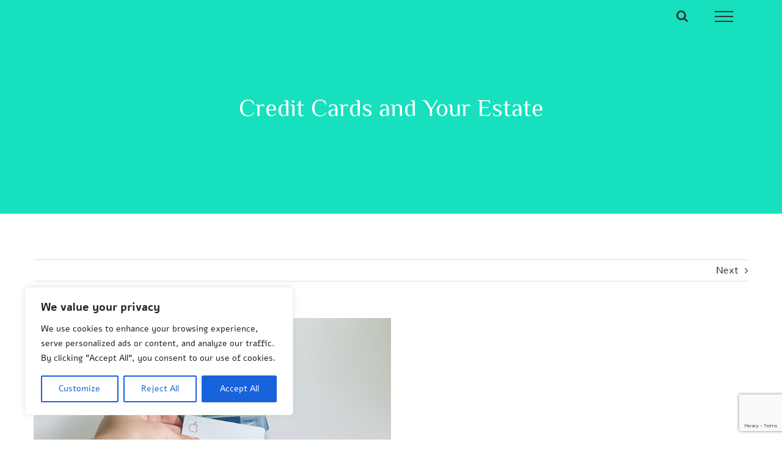

--- FILE ---
content_type: text/html; charset=utf-8
request_url: https://www.google.com/recaptcha/api2/anchor?ar=1&k=6LdkIV0UAAAAABtNVAAP99TC6f_18LiETnPK6ziX&co=aHR0cHM6Ly93d3cuaGNhYmJvdHQuY2E6NDQz&hl=en&v=PoyoqOPhxBO7pBk68S4YbpHZ&size=invisible&anchor-ms=20000&execute-ms=30000&cb=8h6ol7vbpbc8
body_size: 48787
content:
<!DOCTYPE HTML><html dir="ltr" lang="en"><head><meta http-equiv="Content-Type" content="text/html; charset=UTF-8">
<meta http-equiv="X-UA-Compatible" content="IE=edge">
<title>reCAPTCHA</title>
<style type="text/css">
/* cyrillic-ext */
@font-face {
  font-family: 'Roboto';
  font-style: normal;
  font-weight: 400;
  font-stretch: 100%;
  src: url(//fonts.gstatic.com/s/roboto/v48/KFO7CnqEu92Fr1ME7kSn66aGLdTylUAMa3GUBHMdazTgWw.woff2) format('woff2');
  unicode-range: U+0460-052F, U+1C80-1C8A, U+20B4, U+2DE0-2DFF, U+A640-A69F, U+FE2E-FE2F;
}
/* cyrillic */
@font-face {
  font-family: 'Roboto';
  font-style: normal;
  font-weight: 400;
  font-stretch: 100%;
  src: url(//fonts.gstatic.com/s/roboto/v48/KFO7CnqEu92Fr1ME7kSn66aGLdTylUAMa3iUBHMdazTgWw.woff2) format('woff2');
  unicode-range: U+0301, U+0400-045F, U+0490-0491, U+04B0-04B1, U+2116;
}
/* greek-ext */
@font-face {
  font-family: 'Roboto';
  font-style: normal;
  font-weight: 400;
  font-stretch: 100%;
  src: url(//fonts.gstatic.com/s/roboto/v48/KFO7CnqEu92Fr1ME7kSn66aGLdTylUAMa3CUBHMdazTgWw.woff2) format('woff2');
  unicode-range: U+1F00-1FFF;
}
/* greek */
@font-face {
  font-family: 'Roboto';
  font-style: normal;
  font-weight: 400;
  font-stretch: 100%;
  src: url(//fonts.gstatic.com/s/roboto/v48/KFO7CnqEu92Fr1ME7kSn66aGLdTylUAMa3-UBHMdazTgWw.woff2) format('woff2');
  unicode-range: U+0370-0377, U+037A-037F, U+0384-038A, U+038C, U+038E-03A1, U+03A3-03FF;
}
/* math */
@font-face {
  font-family: 'Roboto';
  font-style: normal;
  font-weight: 400;
  font-stretch: 100%;
  src: url(//fonts.gstatic.com/s/roboto/v48/KFO7CnqEu92Fr1ME7kSn66aGLdTylUAMawCUBHMdazTgWw.woff2) format('woff2');
  unicode-range: U+0302-0303, U+0305, U+0307-0308, U+0310, U+0312, U+0315, U+031A, U+0326-0327, U+032C, U+032F-0330, U+0332-0333, U+0338, U+033A, U+0346, U+034D, U+0391-03A1, U+03A3-03A9, U+03B1-03C9, U+03D1, U+03D5-03D6, U+03F0-03F1, U+03F4-03F5, U+2016-2017, U+2034-2038, U+203C, U+2040, U+2043, U+2047, U+2050, U+2057, U+205F, U+2070-2071, U+2074-208E, U+2090-209C, U+20D0-20DC, U+20E1, U+20E5-20EF, U+2100-2112, U+2114-2115, U+2117-2121, U+2123-214F, U+2190, U+2192, U+2194-21AE, U+21B0-21E5, U+21F1-21F2, U+21F4-2211, U+2213-2214, U+2216-22FF, U+2308-230B, U+2310, U+2319, U+231C-2321, U+2336-237A, U+237C, U+2395, U+239B-23B7, U+23D0, U+23DC-23E1, U+2474-2475, U+25AF, U+25B3, U+25B7, U+25BD, U+25C1, U+25CA, U+25CC, U+25FB, U+266D-266F, U+27C0-27FF, U+2900-2AFF, U+2B0E-2B11, U+2B30-2B4C, U+2BFE, U+3030, U+FF5B, U+FF5D, U+1D400-1D7FF, U+1EE00-1EEFF;
}
/* symbols */
@font-face {
  font-family: 'Roboto';
  font-style: normal;
  font-weight: 400;
  font-stretch: 100%;
  src: url(//fonts.gstatic.com/s/roboto/v48/KFO7CnqEu92Fr1ME7kSn66aGLdTylUAMaxKUBHMdazTgWw.woff2) format('woff2');
  unicode-range: U+0001-000C, U+000E-001F, U+007F-009F, U+20DD-20E0, U+20E2-20E4, U+2150-218F, U+2190, U+2192, U+2194-2199, U+21AF, U+21E6-21F0, U+21F3, U+2218-2219, U+2299, U+22C4-22C6, U+2300-243F, U+2440-244A, U+2460-24FF, U+25A0-27BF, U+2800-28FF, U+2921-2922, U+2981, U+29BF, U+29EB, U+2B00-2BFF, U+4DC0-4DFF, U+FFF9-FFFB, U+10140-1018E, U+10190-1019C, U+101A0, U+101D0-101FD, U+102E0-102FB, U+10E60-10E7E, U+1D2C0-1D2D3, U+1D2E0-1D37F, U+1F000-1F0FF, U+1F100-1F1AD, U+1F1E6-1F1FF, U+1F30D-1F30F, U+1F315, U+1F31C, U+1F31E, U+1F320-1F32C, U+1F336, U+1F378, U+1F37D, U+1F382, U+1F393-1F39F, U+1F3A7-1F3A8, U+1F3AC-1F3AF, U+1F3C2, U+1F3C4-1F3C6, U+1F3CA-1F3CE, U+1F3D4-1F3E0, U+1F3ED, U+1F3F1-1F3F3, U+1F3F5-1F3F7, U+1F408, U+1F415, U+1F41F, U+1F426, U+1F43F, U+1F441-1F442, U+1F444, U+1F446-1F449, U+1F44C-1F44E, U+1F453, U+1F46A, U+1F47D, U+1F4A3, U+1F4B0, U+1F4B3, U+1F4B9, U+1F4BB, U+1F4BF, U+1F4C8-1F4CB, U+1F4D6, U+1F4DA, U+1F4DF, U+1F4E3-1F4E6, U+1F4EA-1F4ED, U+1F4F7, U+1F4F9-1F4FB, U+1F4FD-1F4FE, U+1F503, U+1F507-1F50B, U+1F50D, U+1F512-1F513, U+1F53E-1F54A, U+1F54F-1F5FA, U+1F610, U+1F650-1F67F, U+1F687, U+1F68D, U+1F691, U+1F694, U+1F698, U+1F6AD, U+1F6B2, U+1F6B9-1F6BA, U+1F6BC, U+1F6C6-1F6CF, U+1F6D3-1F6D7, U+1F6E0-1F6EA, U+1F6F0-1F6F3, U+1F6F7-1F6FC, U+1F700-1F7FF, U+1F800-1F80B, U+1F810-1F847, U+1F850-1F859, U+1F860-1F887, U+1F890-1F8AD, U+1F8B0-1F8BB, U+1F8C0-1F8C1, U+1F900-1F90B, U+1F93B, U+1F946, U+1F984, U+1F996, U+1F9E9, U+1FA00-1FA6F, U+1FA70-1FA7C, U+1FA80-1FA89, U+1FA8F-1FAC6, U+1FACE-1FADC, U+1FADF-1FAE9, U+1FAF0-1FAF8, U+1FB00-1FBFF;
}
/* vietnamese */
@font-face {
  font-family: 'Roboto';
  font-style: normal;
  font-weight: 400;
  font-stretch: 100%;
  src: url(//fonts.gstatic.com/s/roboto/v48/KFO7CnqEu92Fr1ME7kSn66aGLdTylUAMa3OUBHMdazTgWw.woff2) format('woff2');
  unicode-range: U+0102-0103, U+0110-0111, U+0128-0129, U+0168-0169, U+01A0-01A1, U+01AF-01B0, U+0300-0301, U+0303-0304, U+0308-0309, U+0323, U+0329, U+1EA0-1EF9, U+20AB;
}
/* latin-ext */
@font-face {
  font-family: 'Roboto';
  font-style: normal;
  font-weight: 400;
  font-stretch: 100%;
  src: url(//fonts.gstatic.com/s/roboto/v48/KFO7CnqEu92Fr1ME7kSn66aGLdTylUAMa3KUBHMdazTgWw.woff2) format('woff2');
  unicode-range: U+0100-02BA, U+02BD-02C5, U+02C7-02CC, U+02CE-02D7, U+02DD-02FF, U+0304, U+0308, U+0329, U+1D00-1DBF, U+1E00-1E9F, U+1EF2-1EFF, U+2020, U+20A0-20AB, U+20AD-20C0, U+2113, U+2C60-2C7F, U+A720-A7FF;
}
/* latin */
@font-face {
  font-family: 'Roboto';
  font-style: normal;
  font-weight: 400;
  font-stretch: 100%;
  src: url(//fonts.gstatic.com/s/roboto/v48/KFO7CnqEu92Fr1ME7kSn66aGLdTylUAMa3yUBHMdazQ.woff2) format('woff2');
  unicode-range: U+0000-00FF, U+0131, U+0152-0153, U+02BB-02BC, U+02C6, U+02DA, U+02DC, U+0304, U+0308, U+0329, U+2000-206F, U+20AC, U+2122, U+2191, U+2193, U+2212, U+2215, U+FEFF, U+FFFD;
}
/* cyrillic-ext */
@font-face {
  font-family: 'Roboto';
  font-style: normal;
  font-weight: 500;
  font-stretch: 100%;
  src: url(//fonts.gstatic.com/s/roboto/v48/KFO7CnqEu92Fr1ME7kSn66aGLdTylUAMa3GUBHMdazTgWw.woff2) format('woff2');
  unicode-range: U+0460-052F, U+1C80-1C8A, U+20B4, U+2DE0-2DFF, U+A640-A69F, U+FE2E-FE2F;
}
/* cyrillic */
@font-face {
  font-family: 'Roboto';
  font-style: normal;
  font-weight: 500;
  font-stretch: 100%;
  src: url(//fonts.gstatic.com/s/roboto/v48/KFO7CnqEu92Fr1ME7kSn66aGLdTylUAMa3iUBHMdazTgWw.woff2) format('woff2');
  unicode-range: U+0301, U+0400-045F, U+0490-0491, U+04B0-04B1, U+2116;
}
/* greek-ext */
@font-face {
  font-family: 'Roboto';
  font-style: normal;
  font-weight: 500;
  font-stretch: 100%;
  src: url(//fonts.gstatic.com/s/roboto/v48/KFO7CnqEu92Fr1ME7kSn66aGLdTylUAMa3CUBHMdazTgWw.woff2) format('woff2');
  unicode-range: U+1F00-1FFF;
}
/* greek */
@font-face {
  font-family: 'Roboto';
  font-style: normal;
  font-weight: 500;
  font-stretch: 100%;
  src: url(//fonts.gstatic.com/s/roboto/v48/KFO7CnqEu92Fr1ME7kSn66aGLdTylUAMa3-UBHMdazTgWw.woff2) format('woff2');
  unicode-range: U+0370-0377, U+037A-037F, U+0384-038A, U+038C, U+038E-03A1, U+03A3-03FF;
}
/* math */
@font-face {
  font-family: 'Roboto';
  font-style: normal;
  font-weight: 500;
  font-stretch: 100%;
  src: url(//fonts.gstatic.com/s/roboto/v48/KFO7CnqEu92Fr1ME7kSn66aGLdTylUAMawCUBHMdazTgWw.woff2) format('woff2');
  unicode-range: U+0302-0303, U+0305, U+0307-0308, U+0310, U+0312, U+0315, U+031A, U+0326-0327, U+032C, U+032F-0330, U+0332-0333, U+0338, U+033A, U+0346, U+034D, U+0391-03A1, U+03A3-03A9, U+03B1-03C9, U+03D1, U+03D5-03D6, U+03F0-03F1, U+03F4-03F5, U+2016-2017, U+2034-2038, U+203C, U+2040, U+2043, U+2047, U+2050, U+2057, U+205F, U+2070-2071, U+2074-208E, U+2090-209C, U+20D0-20DC, U+20E1, U+20E5-20EF, U+2100-2112, U+2114-2115, U+2117-2121, U+2123-214F, U+2190, U+2192, U+2194-21AE, U+21B0-21E5, U+21F1-21F2, U+21F4-2211, U+2213-2214, U+2216-22FF, U+2308-230B, U+2310, U+2319, U+231C-2321, U+2336-237A, U+237C, U+2395, U+239B-23B7, U+23D0, U+23DC-23E1, U+2474-2475, U+25AF, U+25B3, U+25B7, U+25BD, U+25C1, U+25CA, U+25CC, U+25FB, U+266D-266F, U+27C0-27FF, U+2900-2AFF, U+2B0E-2B11, U+2B30-2B4C, U+2BFE, U+3030, U+FF5B, U+FF5D, U+1D400-1D7FF, U+1EE00-1EEFF;
}
/* symbols */
@font-face {
  font-family: 'Roboto';
  font-style: normal;
  font-weight: 500;
  font-stretch: 100%;
  src: url(//fonts.gstatic.com/s/roboto/v48/KFO7CnqEu92Fr1ME7kSn66aGLdTylUAMaxKUBHMdazTgWw.woff2) format('woff2');
  unicode-range: U+0001-000C, U+000E-001F, U+007F-009F, U+20DD-20E0, U+20E2-20E4, U+2150-218F, U+2190, U+2192, U+2194-2199, U+21AF, U+21E6-21F0, U+21F3, U+2218-2219, U+2299, U+22C4-22C6, U+2300-243F, U+2440-244A, U+2460-24FF, U+25A0-27BF, U+2800-28FF, U+2921-2922, U+2981, U+29BF, U+29EB, U+2B00-2BFF, U+4DC0-4DFF, U+FFF9-FFFB, U+10140-1018E, U+10190-1019C, U+101A0, U+101D0-101FD, U+102E0-102FB, U+10E60-10E7E, U+1D2C0-1D2D3, U+1D2E0-1D37F, U+1F000-1F0FF, U+1F100-1F1AD, U+1F1E6-1F1FF, U+1F30D-1F30F, U+1F315, U+1F31C, U+1F31E, U+1F320-1F32C, U+1F336, U+1F378, U+1F37D, U+1F382, U+1F393-1F39F, U+1F3A7-1F3A8, U+1F3AC-1F3AF, U+1F3C2, U+1F3C4-1F3C6, U+1F3CA-1F3CE, U+1F3D4-1F3E0, U+1F3ED, U+1F3F1-1F3F3, U+1F3F5-1F3F7, U+1F408, U+1F415, U+1F41F, U+1F426, U+1F43F, U+1F441-1F442, U+1F444, U+1F446-1F449, U+1F44C-1F44E, U+1F453, U+1F46A, U+1F47D, U+1F4A3, U+1F4B0, U+1F4B3, U+1F4B9, U+1F4BB, U+1F4BF, U+1F4C8-1F4CB, U+1F4D6, U+1F4DA, U+1F4DF, U+1F4E3-1F4E6, U+1F4EA-1F4ED, U+1F4F7, U+1F4F9-1F4FB, U+1F4FD-1F4FE, U+1F503, U+1F507-1F50B, U+1F50D, U+1F512-1F513, U+1F53E-1F54A, U+1F54F-1F5FA, U+1F610, U+1F650-1F67F, U+1F687, U+1F68D, U+1F691, U+1F694, U+1F698, U+1F6AD, U+1F6B2, U+1F6B9-1F6BA, U+1F6BC, U+1F6C6-1F6CF, U+1F6D3-1F6D7, U+1F6E0-1F6EA, U+1F6F0-1F6F3, U+1F6F7-1F6FC, U+1F700-1F7FF, U+1F800-1F80B, U+1F810-1F847, U+1F850-1F859, U+1F860-1F887, U+1F890-1F8AD, U+1F8B0-1F8BB, U+1F8C0-1F8C1, U+1F900-1F90B, U+1F93B, U+1F946, U+1F984, U+1F996, U+1F9E9, U+1FA00-1FA6F, U+1FA70-1FA7C, U+1FA80-1FA89, U+1FA8F-1FAC6, U+1FACE-1FADC, U+1FADF-1FAE9, U+1FAF0-1FAF8, U+1FB00-1FBFF;
}
/* vietnamese */
@font-face {
  font-family: 'Roboto';
  font-style: normal;
  font-weight: 500;
  font-stretch: 100%;
  src: url(//fonts.gstatic.com/s/roboto/v48/KFO7CnqEu92Fr1ME7kSn66aGLdTylUAMa3OUBHMdazTgWw.woff2) format('woff2');
  unicode-range: U+0102-0103, U+0110-0111, U+0128-0129, U+0168-0169, U+01A0-01A1, U+01AF-01B0, U+0300-0301, U+0303-0304, U+0308-0309, U+0323, U+0329, U+1EA0-1EF9, U+20AB;
}
/* latin-ext */
@font-face {
  font-family: 'Roboto';
  font-style: normal;
  font-weight: 500;
  font-stretch: 100%;
  src: url(//fonts.gstatic.com/s/roboto/v48/KFO7CnqEu92Fr1ME7kSn66aGLdTylUAMa3KUBHMdazTgWw.woff2) format('woff2');
  unicode-range: U+0100-02BA, U+02BD-02C5, U+02C7-02CC, U+02CE-02D7, U+02DD-02FF, U+0304, U+0308, U+0329, U+1D00-1DBF, U+1E00-1E9F, U+1EF2-1EFF, U+2020, U+20A0-20AB, U+20AD-20C0, U+2113, U+2C60-2C7F, U+A720-A7FF;
}
/* latin */
@font-face {
  font-family: 'Roboto';
  font-style: normal;
  font-weight: 500;
  font-stretch: 100%;
  src: url(//fonts.gstatic.com/s/roboto/v48/KFO7CnqEu92Fr1ME7kSn66aGLdTylUAMa3yUBHMdazQ.woff2) format('woff2');
  unicode-range: U+0000-00FF, U+0131, U+0152-0153, U+02BB-02BC, U+02C6, U+02DA, U+02DC, U+0304, U+0308, U+0329, U+2000-206F, U+20AC, U+2122, U+2191, U+2193, U+2212, U+2215, U+FEFF, U+FFFD;
}
/* cyrillic-ext */
@font-face {
  font-family: 'Roboto';
  font-style: normal;
  font-weight: 900;
  font-stretch: 100%;
  src: url(//fonts.gstatic.com/s/roboto/v48/KFO7CnqEu92Fr1ME7kSn66aGLdTylUAMa3GUBHMdazTgWw.woff2) format('woff2');
  unicode-range: U+0460-052F, U+1C80-1C8A, U+20B4, U+2DE0-2DFF, U+A640-A69F, U+FE2E-FE2F;
}
/* cyrillic */
@font-face {
  font-family: 'Roboto';
  font-style: normal;
  font-weight: 900;
  font-stretch: 100%;
  src: url(//fonts.gstatic.com/s/roboto/v48/KFO7CnqEu92Fr1ME7kSn66aGLdTylUAMa3iUBHMdazTgWw.woff2) format('woff2');
  unicode-range: U+0301, U+0400-045F, U+0490-0491, U+04B0-04B1, U+2116;
}
/* greek-ext */
@font-face {
  font-family: 'Roboto';
  font-style: normal;
  font-weight: 900;
  font-stretch: 100%;
  src: url(//fonts.gstatic.com/s/roboto/v48/KFO7CnqEu92Fr1ME7kSn66aGLdTylUAMa3CUBHMdazTgWw.woff2) format('woff2');
  unicode-range: U+1F00-1FFF;
}
/* greek */
@font-face {
  font-family: 'Roboto';
  font-style: normal;
  font-weight: 900;
  font-stretch: 100%;
  src: url(//fonts.gstatic.com/s/roboto/v48/KFO7CnqEu92Fr1ME7kSn66aGLdTylUAMa3-UBHMdazTgWw.woff2) format('woff2');
  unicode-range: U+0370-0377, U+037A-037F, U+0384-038A, U+038C, U+038E-03A1, U+03A3-03FF;
}
/* math */
@font-face {
  font-family: 'Roboto';
  font-style: normal;
  font-weight: 900;
  font-stretch: 100%;
  src: url(//fonts.gstatic.com/s/roboto/v48/KFO7CnqEu92Fr1ME7kSn66aGLdTylUAMawCUBHMdazTgWw.woff2) format('woff2');
  unicode-range: U+0302-0303, U+0305, U+0307-0308, U+0310, U+0312, U+0315, U+031A, U+0326-0327, U+032C, U+032F-0330, U+0332-0333, U+0338, U+033A, U+0346, U+034D, U+0391-03A1, U+03A3-03A9, U+03B1-03C9, U+03D1, U+03D5-03D6, U+03F0-03F1, U+03F4-03F5, U+2016-2017, U+2034-2038, U+203C, U+2040, U+2043, U+2047, U+2050, U+2057, U+205F, U+2070-2071, U+2074-208E, U+2090-209C, U+20D0-20DC, U+20E1, U+20E5-20EF, U+2100-2112, U+2114-2115, U+2117-2121, U+2123-214F, U+2190, U+2192, U+2194-21AE, U+21B0-21E5, U+21F1-21F2, U+21F4-2211, U+2213-2214, U+2216-22FF, U+2308-230B, U+2310, U+2319, U+231C-2321, U+2336-237A, U+237C, U+2395, U+239B-23B7, U+23D0, U+23DC-23E1, U+2474-2475, U+25AF, U+25B3, U+25B7, U+25BD, U+25C1, U+25CA, U+25CC, U+25FB, U+266D-266F, U+27C0-27FF, U+2900-2AFF, U+2B0E-2B11, U+2B30-2B4C, U+2BFE, U+3030, U+FF5B, U+FF5D, U+1D400-1D7FF, U+1EE00-1EEFF;
}
/* symbols */
@font-face {
  font-family: 'Roboto';
  font-style: normal;
  font-weight: 900;
  font-stretch: 100%;
  src: url(//fonts.gstatic.com/s/roboto/v48/KFO7CnqEu92Fr1ME7kSn66aGLdTylUAMaxKUBHMdazTgWw.woff2) format('woff2');
  unicode-range: U+0001-000C, U+000E-001F, U+007F-009F, U+20DD-20E0, U+20E2-20E4, U+2150-218F, U+2190, U+2192, U+2194-2199, U+21AF, U+21E6-21F0, U+21F3, U+2218-2219, U+2299, U+22C4-22C6, U+2300-243F, U+2440-244A, U+2460-24FF, U+25A0-27BF, U+2800-28FF, U+2921-2922, U+2981, U+29BF, U+29EB, U+2B00-2BFF, U+4DC0-4DFF, U+FFF9-FFFB, U+10140-1018E, U+10190-1019C, U+101A0, U+101D0-101FD, U+102E0-102FB, U+10E60-10E7E, U+1D2C0-1D2D3, U+1D2E0-1D37F, U+1F000-1F0FF, U+1F100-1F1AD, U+1F1E6-1F1FF, U+1F30D-1F30F, U+1F315, U+1F31C, U+1F31E, U+1F320-1F32C, U+1F336, U+1F378, U+1F37D, U+1F382, U+1F393-1F39F, U+1F3A7-1F3A8, U+1F3AC-1F3AF, U+1F3C2, U+1F3C4-1F3C6, U+1F3CA-1F3CE, U+1F3D4-1F3E0, U+1F3ED, U+1F3F1-1F3F3, U+1F3F5-1F3F7, U+1F408, U+1F415, U+1F41F, U+1F426, U+1F43F, U+1F441-1F442, U+1F444, U+1F446-1F449, U+1F44C-1F44E, U+1F453, U+1F46A, U+1F47D, U+1F4A3, U+1F4B0, U+1F4B3, U+1F4B9, U+1F4BB, U+1F4BF, U+1F4C8-1F4CB, U+1F4D6, U+1F4DA, U+1F4DF, U+1F4E3-1F4E6, U+1F4EA-1F4ED, U+1F4F7, U+1F4F9-1F4FB, U+1F4FD-1F4FE, U+1F503, U+1F507-1F50B, U+1F50D, U+1F512-1F513, U+1F53E-1F54A, U+1F54F-1F5FA, U+1F610, U+1F650-1F67F, U+1F687, U+1F68D, U+1F691, U+1F694, U+1F698, U+1F6AD, U+1F6B2, U+1F6B9-1F6BA, U+1F6BC, U+1F6C6-1F6CF, U+1F6D3-1F6D7, U+1F6E0-1F6EA, U+1F6F0-1F6F3, U+1F6F7-1F6FC, U+1F700-1F7FF, U+1F800-1F80B, U+1F810-1F847, U+1F850-1F859, U+1F860-1F887, U+1F890-1F8AD, U+1F8B0-1F8BB, U+1F8C0-1F8C1, U+1F900-1F90B, U+1F93B, U+1F946, U+1F984, U+1F996, U+1F9E9, U+1FA00-1FA6F, U+1FA70-1FA7C, U+1FA80-1FA89, U+1FA8F-1FAC6, U+1FACE-1FADC, U+1FADF-1FAE9, U+1FAF0-1FAF8, U+1FB00-1FBFF;
}
/* vietnamese */
@font-face {
  font-family: 'Roboto';
  font-style: normal;
  font-weight: 900;
  font-stretch: 100%;
  src: url(//fonts.gstatic.com/s/roboto/v48/KFO7CnqEu92Fr1ME7kSn66aGLdTylUAMa3OUBHMdazTgWw.woff2) format('woff2');
  unicode-range: U+0102-0103, U+0110-0111, U+0128-0129, U+0168-0169, U+01A0-01A1, U+01AF-01B0, U+0300-0301, U+0303-0304, U+0308-0309, U+0323, U+0329, U+1EA0-1EF9, U+20AB;
}
/* latin-ext */
@font-face {
  font-family: 'Roboto';
  font-style: normal;
  font-weight: 900;
  font-stretch: 100%;
  src: url(//fonts.gstatic.com/s/roboto/v48/KFO7CnqEu92Fr1ME7kSn66aGLdTylUAMa3KUBHMdazTgWw.woff2) format('woff2');
  unicode-range: U+0100-02BA, U+02BD-02C5, U+02C7-02CC, U+02CE-02D7, U+02DD-02FF, U+0304, U+0308, U+0329, U+1D00-1DBF, U+1E00-1E9F, U+1EF2-1EFF, U+2020, U+20A0-20AB, U+20AD-20C0, U+2113, U+2C60-2C7F, U+A720-A7FF;
}
/* latin */
@font-face {
  font-family: 'Roboto';
  font-style: normal;
  font-weight: 900;
  font-stretch: 100%;
  src: url(//fonts.gstatic.com/s/roboto/v48/KFO7CnqEu92Fr1ME7kSn66aGLdTylUAMa3yUBHMdazQ.woff2) format('woff2');
  unicode-range: U+0000-00FF, U+0131, U+0152-0153, U+02BB-02BC, U+02C6, U+02DA, U+02DC, U+0304, U+0308, U+0329, U+2000-206F, U+20AC, U+2122, U+2191, U+2193, U+2212, U+2215, U+FEFF, U+FFFD;
}

</style>
<link rel="stylesheet" type="text/css" href="https://www.gstatic.com/recaptcha/releases/PoyoqOPhxBO7pBk68S4YbpHZ/styles__ltr.css">
<script nonce="0TdFHBQ3YlfcNo2-F9gQ7g" type="text/javascript">window['__recaptcha_api'] = 'https://www.google.com/recaptcha/api2/';</script>
<script type="text/javascript" src="https://www.gstatic.com/recaptcha/releases/PoyoqOPhxBO7pBk68S4YbpHZ/recaptcha__en.js" nonce="0TdFHBQ3YlfcNo2-F9gQ7g">
      
    </script></head>
<body><div id="rc-anchor-alert" class="rc-anchor-alert"></div>
<input type="hidden" id="recaptcha-token" value="[base64]">
<script type="text/javascript" nonce="0TdFHBQ3YlfcNo2-F9gQ7g">
      recaptcha.anchor.Main.init("[\x22ainput\x22,[\x22bgdata\x22,\x22\x22,\[base64]/[base64]/[base64]/[base64]/[base64]/UltsKytdPUU6KEU8MjA0OD9SW2wrK109RT4+NnwxOTI6KChFJjY0NTEyKT09NTUyOTYmJk0rMTxjLmxlbmd0aCYmKGMuY2hhckNvZGVBdChNKzEpJjY0NTEyKT09NTYzMjA/[base64]/[base64]/[base64]/[base64]/[base64]/[base64]/[base64]\x22,\[base64]\\u003d\\u003d\x22,\x22wpXChMKaSzLDgsOBw4cXw5jDnsKaw5RGS0LDqMKfIwHCn8Kkwq50VBZPw7NAFMOnw5DCt8OCH1Q+wq4RdsOHwr1tCRZAw6ZpUGfDssKpRTXDhmMOWcOLwrrClMOXw53DqMO2w4lsw5nDssKMwoxCw6nDv8Ozwo7Cn8OVRhgAw4bCkMOxw7bDlzwfBwdww5/DiMOEBH/[base64]/wol/w75JwpLCjsKcwr0gBMKFZT3Cgj/ClQbChhDDvk0rw4/DrMKYJCIYw5cZbMOXwo40c8OOVXh3acOgM8OVdsOgwoDCjFjCgEg+M8O0JRjCncKAwobDr2ZMwqptLcOSI8OPw4bDkQB8w6/DmG5Ww4jCuMKiwqDDh8O+wq3CjXfDsDZXw7PCuRHCs8KwOFgRw6zDvsKLLl3Cp8KZw5U9I1rDrknClMKhwqLCtgE/wqPChTbCusOhw50awoAXw7rDug0OPMKPw6jDn14zC8OPZ8K/OR7DocKWVjzCrcKdw7M7woweIxHCtcOxwrMvbcOxwr4vasOnVcOgEsO4PSZvw6sFwpFjw7HDl2vDkwHCosOPwp/ClcKhOsKpw7/CphnDmMOsQcOXa3UrGwAaJMKRwovCkhwJw47ClknCoAPCght/wrTDr8KCw6djMmstw4XCrkHDnMKuDFw+w41Ef8KRw4AMwrJxw6jDrlHDgGpcw4Uzwp4Dw5XDj8O7wr/Dl8KOw4wnKcKCw5bCoT7DisO3fUPCtVTCpcO9ETvCqcK5al/CuMOtwp0NGjoWwpDDuHA7acO9ScOSwr7ChSPCmcKyY8Oywp/DkwlnCQPCsxvDqMK/[base64]/CgMKpwokeH8OIO8Khw7Fvw60eeCYBQxHDusOow7bDmSzCp1/DnBHDuH0kc3E4NC3Cm8KfZXo2w6XCmMKuwpNAJcOzwqkTbDTCin8Aw6/[base64]/Cq8OEw6/[base64]/[base64]/CVRbWMKqwqPDsMOsw4fDrmIVbsKSBcKSPcOyw6ADBMK2O8KUwpXDvn/Cr8O/[base64]/Cl8KKw55VHHMIwo/ClcO6DQ5qFsKGw4k7w7xZVyJEd8ODwocgJWZOezVOwpt+RsKGw4RxwoMaw7HClcKqw6AsEMKCQFDDscOmwrnCmMK1w4dtJ8OccsOxwpnCuDFuKcKKw5HCsMKpwocBw4jDsRcOdMK5WBIXL8OJwp8JMsO9A8OKPVrCtVFjN8KwCzTDm8OsKg3CqcKfwqbDlcKKD8KAwq/DomzCocO8w4bDojzCnUzCscOWPMKDw4AzZRpRwqw4VQQ8w7bChsKTwp7DucKWwp3Dn8KmwqVKfMOTw4vClMOdw54MUCHDul4zAlEYw6kKw6x/[base64]/DgsOfwpnCnsOawrs1RMOgfcKNfsKcFxDCksKSAR9NwofDsE9lw7s9IiQCPBA8w73Ci8O3wr/[base64]/DpMKYTTxDRDzCksKcwoYqwrkqG8OSS8KUwojCusOuJGcZwrwvXMOkHMK7w53Ch2RKH8KKwoRLOFoGFsOzwpnCmmXDosOxw77DjMKVw5nCu8KCC8K8Wh8GeFDCrsO/w74FFsOew5vClEXCu8Oow4DCqMKuw5TDrcK3w6XCpcO4wr9Nw6EwwpfCisOQJHzDsMKEdjZWw4JVM3xKwqfDmA3CvmLDscOQw7E0WkDCuRV4w7fDokzCpsKKacKNTMOxeCbDmcKVX2/DnEs1U8OuZcO6w78Mw7NPKiknwpB4w7owQ8O1CcO9wol/J8O4w4XCosKDfQhBwr9dw67DriVcw5TDq8KJMjDDhMKQw6E+M8KsEcK4wpTCl8ObJsOURwx/[base64]/Dn8Otwp7ChEpaZcOWw47DrsKkfMOtBcOKHRBpw7ptw77CpMKhw4TCvMOVN8OQwrcewr8CZ8KkwprCl3V9ZMOCMMOJwotGKWnDhBfDjVLDjULDiMKQw6k6w4fDqcOyw5VzLy7CmQjDlDdHw5oPXU/CsHDDoMKiw7R0W0ARw4/DrsKiw5vCt8KQMCgHw50Aw5B0KQR8fcKrfR7DiMOLw7/[base64]/J8KfDMKcwpYaHcKwwoHDpMKHw4NXwoJWw5EGw4USXsOfw4FvOwPDtnkow4vDsgTCpcOxwogtJ1jCoBhLwqVmwqRLOMOMXcOTwqE4w5NDw79LwrBpfEzDsx7ChD3DgQV8w5TDhMK4QsOWw7bDh8K6wpTDi8K/wp/DgMKdw7jDl8OmHXxQckBFwqDCkQxUeMKZOMK+L8KdwrwLwo3DixlXwr4hwqhVwrZOaXsow5M/Z3YxRcKAJcO5NGQjw77DisOww5vDgCs5YcOgXBrCrsO6NcK3GlfCqsOEwr1PMcO9aMO1w6cvVcOJV8Kdw6k0wpVrw6rDncKiwrDCvy/Cs8KLw51tKcKvPcOefsKbYDrDvsOgVyN2XjEgw55hwr3Du8O9wp8cw53Djhcrw7DDo8KEwojDjcO8wrHCmMKpN8OcGsKraWI+UcO8FMKaD8KCw40WwrI5agAsScK2w70fVsOiw4zDkcOTw4cDEHHCn8O7EcKpwoDDn3/DhhY0wo43wr5lw6wkCMOdRsKfw7s6Xz/DjVzCjU/Cs8K4ezhQSR46w63DrB5vL8KPw4N4wqhdw4zDixrDr8KvccK6XsOWFsO8wot+wqQbVU0gHnxCwo4Qw7s/w70AawDDrcKvcsOnw6VqwofCmcO/w4/[base64]/FMKKNcO/V0PCqMK2dMOkHsKfwpzDhBPCmw4RXWgWw6vDnsOuOCXCi8KHDk7Cs8K9QyXDiAbDhy7Djg7CusKiw48Lw4zCqHFBXmDDocOCUcOlwp9jdWfCocKrFR87wrAmOxwsFlsSw4jCuMO8wqRWwqrCv8KeM8OrHsKYAw3DjcKdCcKeAsK4w5IjQw/DscK4AcOtHsOrwrcQMmpzwpPDigomO8Ouw7PDj8K/[base64]/J0/DsVLCuWAsU8O3E8O/acOgVMOmTMOfYsO2w57DlE7DsxrDnMORZVzDuwTCvcKeU8O4w4DDmMOCwrJ5w4zDuz5VF1jDqcKZw77DsWrDmcKUwq9CM8OCAMKwU8Kkw4g0w7PDmGHCq0HChHXCng7DjT7CpcOKwpJ9wqfCisOSwotaw6h/wqY0woBRw5vDisKVVC/DoTzCsx7CnMKIVMK/XsKXLMO4Z8OUKsOdLxxHbFLCuMO4DcKDwqUDIUE2A8K+w7tJfMOJZsOSPsKFw4jDjMKvwptzbcOCNQzClRDDgHPCh2bCumlDwowNXm05U8KnwpfDrnnDlh8aw4jCtmfDjsOtaMKqwpR2woXCucK6wrQIwpfCm8K/w5AAw5FowpPDnsO/w43ChRvDnTjDmMOaf2rDj8KYKMOWw7LCmRLClMKuw7R/ScO6w6EZBcOtZcKFwqtLJsKCw4DCiMKsZC/DqyzDuwUawpMibQ1+JRLDmH3CncOKWBFfw4BPwqB1w7rCuMKiw4dZW8K2w7hEw6dFwrfCs0nDhinCssKtw5vDgXrCqMO/wrvCrQPCh8OvYsKYLjDCsGnClH/[base64]/[base64]/CjQYiw6LDmcKjLCDCvhcKwrLDk8Kfw67DqsOXwp8Swo58Mmo1dMOLwqrCuUnCoikfAHDCoMONI8O+wrTDncOzw7LDucKUwpXCjB4DwqlgLcKPe8Ohw5/[base64]/Dg2xFAjNZBjJ6REvCr8OrWQ8IP3TDjE/DmF/DosOtIFFsHFQRScKywq3DpGB3Fh9rw4zCkMKkGsOJw6MWTsOgIRw1H1bCrsKOLy/DjxdkVsKqw5fCusKvNsKmKMOVaynDqsOYw53DsG/DtExPYcKPwoPDj8O9w5BGw6oAw7bDhGXDjS5vLsO6wp3Cn8KqAg47XMOgw6J1woTDnlbCmcKLZWs8w540wpxYbcKtERs0McOMa8ONw4XDhwN0wrt2wpnDoV1EwrE9w6bCvMOvV8Ktwq7DmSdgwrZuOwt5w63Dq8K+w4nDrMKxZV7Dn2PCtsKhaAc2Nl/Cl8KSJMO9XhJrIjwfP0bDlcOKM1YJHXR2wpDDpSfCv8K6w5RAwr/CtGs7wq82wqZof1bDnsOkScOawq/CgsOGUcODTcOMEhFgIwNBDy5xwo/[base64]/[base64]/Dnjxfw6DDg8K7XcKGw4TDihPDlMO6wr7DssK9w7PDr8Odwp3DsXvDqsK1w5lWbhtfwpjDocKXw6rDvVcoGzzCpnZacsK/IMO9w6fDl8Kjwo9wwqRQLsKEdTHCnzbDqkHDmsKsB8Oxw7NPF8O6TsOOwpjCtMKgNsOrRsO4w7LDuBktBsKxMCnCvmLCrHzDhwY7w7EIDU7Dt8KZwo/DoMKQc8KnLsKFTMOUTsK6BH93w5QtQEo7wqDDsMOIaRnDjsK5BMONwqsvw78JYcONwpDDjMKGOMKZCC/Cj8OIE1cQUm/CqX4qw58gwo/DtsKkaMKyQMKWwpsLwqQFBA1+FCjCvMK+wr3Di8O+Hlx2G8KJGycXw6RzHm4gR8OKTMOrKw/CqmPCtyxlwpbCq2vDlxrDqWBuwpkJTCo+LcKiS8KwFwhXPB9gGsKhwprDmS3DqMOrw7HDm1bCh8K7wosuI0XCusK2KMKtbSxTw5Jlwq/[base64]/Dk8OGw4zClMOvwq7DiSfCnwASfsOAwqrCssOtbsK8w4x2wqvDocOCw7Rywostw7pUNcO8wrBuLsOZwrMUw4BrYMKJw7Vqw4LCi2xRwp/CpMK3WF3CjBBHHSfCmMOpQ8OTw7bCs8Ofwr8aAH/CpsOJw4TCjsKHeMK6K0HCqkNFw4dGw6TCjcKMwpzCosOVQ8Olw4IswpwvwrjDvcOFR28yY09Cw5Vpw509w7LCr8OZwo/DpzjDjFbDqMK/[base64]/[base64]/DsMOqbnzDicOyw55HwpBuB39LGMO5fy1twrbCuMOhZRoNbHVzOMKTecOWHwDCmQU9dcKdNsODTlQ4w4TDncKzbMKew6ZwcEzDj3x7R2rDjMOSw7zDjj/Cnz/DkWrCjMOQTDhYXsKCSwpzwrU9wr7CmcOGE8KeKsKJDw1ywoTCiFkJO8KUw7TCusKhE8KZwpTDr8OzXm8iJcOeOsOywqLCpHjDrcOrdknCnMOrVivDpMOHTHQRwoRawqsMwrPCvnfDi8OZw78zRMOJO8KXGsKnX8OvbMOiZ8O/J8KdwrQSwq4jwoEDw4R8BcKlOx7DqcKvYAMQeDUoL8O2eMKVN8KvwrRyaHDCnFXCqUHDs8O4w4Rma0nDrcKpwpbDrMONwonCncOuw6M7cMKlIgwqwqrClcKobVHCslNJa8KtAUnDvsKOw5lbJsO4w79Jw7zCh8OEGwVuw53Cu8O4JBptw5TDiw/DhU/DsMOFUMOpODEMw5zDpivDoTvDpmxzw5JdOsO2wrTDh1Vqwq9gwqoPaMOsw54BWzvDhh3Dj8Kiwpx6EMKPwo1pwrFlwrtNw69VwrMUw6/ClsKLKUHCiDhbw4s2wpnDjw7DjF5ew7JfwrxZw5EgwqTCvn1+cMKUfMKswr/CicO3wrY/woHDtcKywovDh3oowrMzw6DDqAPCvXHDjXvClX/CisOfwqnDnMOTZndGwrF5wozDgELCrsKtwr7DnCsAIFrDkcOXRmkjA8KNYUA+woDDpzPCv8OaE2jDpcOEdsOMwo3Ch8K8w6zCiMK9w6jCglpEw7h8C8KswpRFwqR7woHDoj7DgMOFaz/CqcOWfW/DgMOXLkVwEcOOcMKjwpPCkcOaw4rDmEw8N17Do8KAwotnwrPDskDCpcK8w4PDnsO3wqEQw57Du8KIaSfDigp0AzrDuAJQw45DHn7DvjnCgcKsfXvDlMKUwpUVDR1FI8O0N8KMw5/DucKSwq/CnmU4VVDCqMOPJMKNwqpJYWDCpcK6wrHCuTUhQArDjMOYRMKfwrLCgi0Ewptawo7CssONaMOyw53CpVbCi287w4/CniIXwpfDm8KSwo3CjsK2GcO+wp/[base64]/[base64]/wpNJwpzCpX9GY0fDtxfCuMOvVQXCpMKFNVRlPcO1ccKqJcODw5UFw5zCgRBVeMKNTcK2HsKuJ8OLY2DCtGfCqGvDj8KuIcKJZMKZw5Y8bcOIZMKqwpQPwqxlA3IOPcOdMyDDlsK1wr7DtMONwr3CusOgZMKyUsKcLcOEZsOKw5NSw5jDhHXDrElTSU3CgsKwOk/DiiQpYkLDqTIDwpNNV8KRblLDvnd0woY5wozCsDTDicOaw5t1w58Uw5gZWTTDqsOLwoAaAUdBwoXCqDXCpMOEdMOrfMO3wpvCjxFiJA18RzjCi1jDvyXDqUfDnl0wYC44asKaHQzCh2HDlUzDvcKUw7vDrcO/[base64]/HcO8DsKWSVzDrcKWwq7DsGAdVAkjw6sNVMKMw5zCqMOOenFiw4dNIcKCbEXDvcOGwoVvBsOASVvDkMKwJcKxAmwOUcKgKCsqIQw8wonDrsKCMMO7woh8RjrCpXvCuMKnTAw8wo8lJMOUIQHDtcKSRB5Nw6rDncKHLmFbGcKMwqx9GQlyB8KdfljCngjDmRJjBmPCuw1/[base64]/[base64]/[base64]/DuMKQwoxJfSjDggPDiHB4VAFnw6I9w5fCnsKhw6EbU8O+w7XCsjvCoT/DplvCvcKHw5xow5rDosKcZ8OdRsOKw6wLwoJgPjPDt8KkwqfCiMK9SG/DmcKbw6rDmisSwrJHw7Uew7dpI05Jw73DtcKHdghAw4EIKBZ9ecK9dMONw7Q0cTzCvsORZn/Cr203LMOhKlPClsOgM8OveTBCalLDqMO9Z0ZBwrDCki3Cl8KjATrDuMK9IltGw61Dwrs3w7FTw51HBMOGNFrCk8K7A8OGJ0EVwpXDshnCncK+w4pjw6FfesOiw6tpwqIOwqTDucOzwooHEVtZw7fDkcKjUsK+UCzDjRtkwr3Cu8Kqw4IHAB8sw4PDn8OzfTJqwq/Du8K+cMO4w77CjEZweQHCk8OobMK8w6HDkQrCqcOxwprCucOWSHFfcMKgwrx1wp/[base64]/DkMKXPnLDgUJgXcKlTsOBVsKBw5hqw6E6w4RawqdwGl8lQjbCt3Uhwp3DosK8SiDDjjHDvcOawpQ7wqrDl1PCtcOzMsKWeDNUB8OTbcKLN2/Dt2DCtXRgW8Odw6fDksORw4nDuQPDnsKmw6PDnlvDqjISw6N0wqATwrw3w6vDr8KZwpXDncOrwp5/HRcXdk3CoMOpw7c7SMKaF0AKw4skw5/DksKBwohYw7t5wqjCksOdw5HCkcOXw5QkPFnDg0nCty01w5cdwr9Tw4jDnU4/wrMcUsKfUsOBw7zCtgtOA8KSMMOtwqhrw4pJw5oXw6bDpkUPwq1qKxdELMOha8OcwoDDmlMRXcOYCWpTB0VQFSw4w6HCvMK5w5JRw6pSRTMSX8Kkw61lw5MRwrjCvQt7w6/CsH85wrzCgnIZHwg6XANubhR7w7gvfcK1XcKjISbDvhvCscKCw7cabjjDgmJPwofCpsOJwrrDq8KMw5PDncOdw6wKw6/CnmvCv8OzRcKYwqN9wowCw4dqBMKETVfCp09Rw4rCssK7UxnCtUVJwr5eQsOxw7TDgEjCj8KJbwHDv8OkXH/DosOWPw/CtD7Dp2J4bsKCw7p/w4LDji3Cq8OvwqHDusKeVsOCwrVwwrDDoMOVwpBhw7vCpsKNesOGw49PB8OifF15w7PCh8KQwqICHF3DimDCrGg+WCEGw6HDhcOhwo3CmMKhW8KDw7XDiE98EMKDwrBowqTCosKuKjvDu8KIw7zCoxoew4/[base64]/CtxzDm8OzOcOBWsOZwo/[base64]/CksvD3rCr0kywp8YTDzCp8KlUAo2J8KSw40ww6zChWXCq8Oaw4VWwoDDrMOzwqxKN8O1wrR5w4LDv8O4UlzCszXCjcOMwplWCSzCncKzZj3DucOiE8KLchEVfsKwwqjCrcKBK2vCi8OrwrEFGkPDksONcQnCvsKuCCTCoMK8w5NjwpvClGTDrwVnw6wGN8O6wod7w5J/ccO3dWdSZEk2DcOedm5CfsO+w4VQSjvChBnCiVEPSm8lw6vCrMO4F8Kfw6Q+O8KiwqwIbjvCiW7CkFVNw7JDw4bCqjnCq8Ksw7vDviPCnUzCmRkwDsOPfMKSwqclHnfDn8KjPsKOw4DCtxF3wpLDgsK/V3ZKwpIhCsKbwptvwo3DiQrDnirDiVjDkFkmw7VFfErCg27CnsKEw59bXwrDr8KGcBYiwrfDtMKiw73Dikt/bcOcw7dzw5o4YMKUKsOpGsKswpwsacOwEMOxEMOywqLClcK5ezk0bxZ1JCZAwpllw63Dg8KIWsKHFhvDgsOMZ2M+XMKBKcOSw5/CisOEaR9kw5zCvhfCm2LCo8OgwrbDsBtCw4kCKiDCgm/[base64]/[base64]/[base64]/Px7CpsOBb3DCm3/DghU5w7laI8KJwphcwpjCsldtwqDDlsKAwrN4GsKUwoLCm2jDssK5w6NrBig7wrnCisOhwo3CvhMBbEo7GmzCr8KNwo/CqMOKwp1Ow5wsw4XCg8Ofw7BWax3ChFbDumRBaw/DmMO3F8K0LmFYw5TDgU4jdCrDosK9wporesO0aBF6Nhtsw60/w5PCh8KTwrnCtxVNw6DDt8OKwoDCsGoadS9fwq3Dsm5Yw7EWEMK+RMO3XBlHw7/DjsOYWDhsZB/CqMOeXizCncOFdThYUCsXw7Z3B1rDrcKqQcKNwpd6wqXCgMKAZ0nCgzt7eXAKI8K9w6rDtFDCvsOSw5o6CFA1woM0GcK/TcKswq5PHA0mdcOYw7c+GENUAyPDhQzDp8ORM8Okw5gmw547Q8Ohw69vdMKVwoYGP2LDvMKXZ8Ojw6PDpMODwqrCvRXDtcO4w5FhCsOYV8OWUgfCjyvCrcKdOVPDrcKHOcKUPxzDjMOKPx4/w4vDiMKhD8O0B2/CmAnDl8KywrPDuEkMfHIEwoYMwroNwojCvEDDu8OOwpDDnyIgKjE1wpcqJgwyfg3CksOzGMK1NWVCGiTDosKHPn/Dk8OMc0zDisONP8OtwrMQw6M3DzvCssK8wqLCv8OPw5TDj8Ohw7TCucOBwrHClMOuasOTcgPDrF/[base64]/[base64]/CjcOVNsKofSEEdsOAwpjDkMOqw77CtcKZwq5wPirDlyVawoIEaMOQw4DDsE3DnMKcwr0Ow5TDksO0dgXDp8KQw5/DqUEIEnDDjsOPwqZhIEVkbcOew6LCmsOPGyA1w6zCqsONw53Dq8KzwroUW8OzZsO/woAJw5zDuj9BSx0yA8ObHyLCt8OvKyNBwrLDjMKvw6h8HUbCogbCicOWJMOGTVrClzlKwpsdM3/Ck8OnAcONQB9fY8K1KkNrw7Usw5/ClMO6dzLCrC10w5jDrMOWwqUkwojDtcOSwqPDs1vDpgJJwrXDv8OBwqQZC00/w6Zkw4IawqDCoGZjKm/[base64]/ClsKIbcKMQ8K2DsOcw47Dk8Onw4Jfwp9bQQHDkmpWVntgw5ZMcsKiwq8mwq3DiB87AcO1EzpMVsOOw5HDsSxmw45Sa3DCsiLCiTrDs2DDmsOPK8KLw6o/TjVLw6Rqw5RAwpRjTnbCo8OdYxDDkTAZCcKfw7zCoCZVVC/[base64]/ClXJvw7TCq3bDtcKGZ00LPkQCw6/[base64]/w6VcXXojaTJ1w4XDlxALw4vChQzDlQVaQXHCt8O/bQTCtsKyX8OFwrI2wqvCuWNNwrAdw4FYw5DCjsO/TH3DjcKPw73DmBPDvMOVw4nDg8KveMOSw6DDkGRqPMOSw70gEGJRwqzDvRfDgXYvOkjCpS3CnHUDKcOjMEInwos3wqhLwrnChkTDjzLCpcKff35VMcKvSi3DqlshDX8WwoPDhsOCLhVkWsOja8Okw4Ebw4bDjcOew7ZmIjdTD3J2CcOocsK1fMOrO0LDoXjDsS/CqEVaFjU+woB/FljDjUYeCMKwwqkXSsKxw5NUwptOw4XCtMKXwoHDhX7Dr37CrihXw5FqwrfDgcODw5PCsBs5wrvCtmTCosKdw6IZw5jCvgjCnxNIb04lIk3CrcKdwrV1woXDqA/[base64]/woLCq8KwAcOXwrjDqMK0McKRPMO0ST5Pw7EncD8GWMO9IlRCKgzCrMKcw6kOdWJYN8K3wpvCtykCCSNYCcKtw4TCjsOww63DuMKVCMOww6HDvsKUElbCrMOcwrXCi8KMwqZoUcO+w4TCqE/DqRDCmsO6w5/Cgm7DpXVvHFYRwrIqdMOVecKjw4t8w44NwpvDrMKEw4odw6fDsWglw7RNScKPISrDrHpbw6AAwrF1UynCvAc4wrI/NMORwq0lN8ORwoctwq5ISsKkYXYGBcK8FMKAXH0qw6JdTHrDk8O9IMKdw5zCjiTDkmPDnsOEw7HDinJOdMO6w6/Cu8OVYcOowrFnw4XDmMO7WcK0aMKMw7TDs8OdPFUDwoQDOcKvNcO4w7TDvMKfTjlraMKJb8O+w4EvwrXCpsOeA8KneMK6JXTCgcOqwrkJdcOeAxVLP8Otw4tvwpMiWcOkE8OUwo0Zwow9w57DtMOScS/CiMOCwqoVNRDDn8O9EMOaMl/CjlHCnMKkaVI/[base64]/Dw5dwoDCpT/[base64]/CgsObw5ZKw7tSw6PCtsK3wo8Rw7x8w5EVw4bDmMK2wr/DrVHCvcOpIS3CvVbCsBzDlwHCu8OoLcOJQcOnw4vCssKiQRTCi8Omw7kgU2HCiMOKVcKINMOuXMOyb33ChgnDs1nDuC8XBFgwVEMKw5gvw4zCgTPDo8KjZG4qCzLDmMKww7gnw5lHbR/CqMOvwobCh8OZw6/CpQLDicO7w5YNwpHDjMK5w6ZVLyXDpcK1cMOcE8KaTsO/OcOwbcKfVCpaRTDDikXCkMOBUGLCj8KLw53CtsOLw5bCgDPCsRQaw4jCuncqUAnDkmQ0wrzDuGnCiBVfT1XDrSlRVsKfw71pe3bChcOlBMOEwrDCt8Kowq/ClMONwo0lwqd+w4rCh2EwQxl0I8KNwrJdw5REwrF8woXCmcOjMMKlDcOfVmJMUU8ewrQEKMKsCMONY8OYw4J2woMkw6rDtjBZVcOiw5jDvcOhwqYvwqnCv0rDpMO2asKdX3EYc1LCtsOBwp/DmcKdwoPCoB7DpGhXwr0aRMKywpLDjzXCjsKzWMKdVhDDpsOwXBRVwpDDscKHQWjChTMxwqrDt3USN2laNlh6wph4ZTxow43ChAZgL23ChXrDt8O5w7VKwqTCk8OwBcO6w4YLwo3CoUgywrPCmxjCpAMgwpp/wp13PMKDVsOlBsKjw4pCwonCvnxRwpzDkjR1w4k4w5VPBMORw5EKOcOQM8OWw4IeBsK0fHLDrz/[base64]/Dh8Ovwo5uU8ONS8KDw6YRw5MHJMOSw4Yzw6HCusOQAUTCnsOzw5t6wqJKw6XCgsKWB39EMcOTLsOtMX/DpiHDscKUwq0Ywq1BwobCnWQHbnnCgcKNwrzDkMKSw47CgwYSI2gAw7spw4/[base64]/S8K2HsORGztPWW3CucOXL19ywqJXwq51RMKOwo/DvMO5L8Krw58uE8KZwqnCmV/CrSNDG0ILBMOzw7U1w6p5fUoxw73DvRTCscO7LMKdZD3CjMOmw5Yjw44bRsO4cmvClHbCocOywohSWcKEXncWw5nCtcO3w5tww5XDqMKkdcOcExFJwpVjJ3VewpNwwp/CvQbDn3DCvMKjwqDCuMKwaC3DpMK+Wm9Gw4jDvzhJwoAXRgoEw6TDj8OCw5zDksK5Z8OAwr7CgcO/[base64]/CmMOxwpLCtwRnXsOWwqRAw688w5xBT3/[base64]/Dr8K+DsK2w6VOwoBrwoZBwq5nwqRUw57CsQwbXMOJVcKzABDCqDbClT0eCWcaw5Riw78XwpYrw4BKw6/DtMKZXcKewoDCvzACw7pwwrvCmz4mwr9Xw7XCv8OZLA/[base64]/[base64]/[base64]/ChzbDvMKHw6LCp0wbXWhQTCJNKcKpJ2NGchhRNxLCsh3Cnl0ww6PCkRA5D8ONw5wDwpDDuAPDjy3DuMKhwrppehA1VsOJFx7CiMO1XyHDhcOiwowTwrA1R8Krw7J6T8Oqayh+csO1wpXDqhE4w7TChknDnk3CtTfDoMK/wohmw7LCkAvDrARIw6sEwqjDpcOhwrUsYkvCksKmLTx8b3FKwpZMZ3DCocOmfcOFJ25OwoI9wp5tP8OJbsOUw5rDvsKFw6HDu34HXsKWPGvCm35OHyAvwrNOGUMZVcKSE2dqTkV+YV5BRCIWCsOTMipfwqHDjk/[base64]/DrhzCpMK5S8OjV8K5w5k5wqwTTMKLwpIJQ8KSwpoAw7jDgm7DlXVxcDvDpHw3G8Kjw6LDlcO8VWbCnEAowrACw4hnwrDClUhUcG7CoMO9w5Muw6PDjMOwwoc8VVByw5PDicO9wpXCrMKqwqIyG8K6w6nDkMOwVMOBB8KdOAdUfsO0w4LCo1pdwr/[base64]/aWB2wpdxScKQDMKfInYKfcK2ZizDr0jCjzTCisK+wqrCocK6wp1gwp8rdMO2UMO6HiQhw4drwqVSCh/DrMOiDHVzwpTDsXzCvDXCqlzCsBLCpcOAw4Fqwo1lw71udBbCpH/DjAzDisKWRzkXKMOWU3sUdG3Dh3cYGSbCo35hL8Ktw58XNBU/YBvDkMK8MG1SwqHDkwjDtsKqw5weDy3DrcO5Om/DmSsbEMK8dW0ow6/DimvDqMKQw7daw64/[base64]/w54RWsKoZMKHKStbwoIMGl7DrFo7aHA1w4DDlsOmwqJww6nDncODbEfCmQDCosOVJ8Ovw6/DmXTCo8OvT8OoQ8OmGkJ6w6F8QsOLMcKMbMKhw5zCuynDjMKkwpUEeMOMZknDhm4IwoApb8K4KwhEN8OMwrpkD27CjTbCiHvCoTHDljd+wodXw6DDhEzDlyw1wqMvw4PCiQnCosKkcnjDm0rCnMOZwqDDncKxEGvDhsK4w60/[base64]/DvcKSDQgqIgjDgx17w5BbU8Opw67DsT9dw4MRwoPDtl3DqVLDuh3DsMK4wqYLIcKBNcKVw5tdwpDDiQDDrsKuw7vDtMO5CcKHb8OPMyo/wqfCtz7CozDDg0Fcw4RZw7vCtMOiw7JYGsKVdMO9w5zDjcKkUsK+wrzCpnvCpUTCgibCoU5+woJtPcORwq5uQwgCwoPDhGA7Q2/DiQDClsOPXh5Qw5PCknjDkUw7wpRAw5fCksOGw6VffsKmKsK+XsOfw74qwqvCgD8XJ8KtRsO7w77CsMKTwqLDqMKYYcKow43Co8OMw7vCqcK1w74Bw5EjSCUqYMO2w5HDgMKuF2hFT2wQw4B+KRXDqsKEGcOSw4HDm8K1w4nDnsK9OMORGFPDo8KfJ8OhfQ/DksOPwrwowp/DsMOtw4jDuE3CjVjCi8OIXArDsgHDgn9Uw5LCnsOFw4xrw6zCssKLP8KHwo/CrcOawpklfMKNw5PDpxvChRvDmx7ChRvCusOcCsKqwr7DpsKcwrjCn8OOwp7DszbCg8KXBsO4KkXCiMOBFMOfw7g+GRxfAcOxAMK/cgtaKhjCmMKwwrXCj8OMw5sWwpAKFQDDuEPCgRLDisOMw5vDrUNKwqBlUTtow43DiinCrRI7LivDghdPw73DpinChsOkwrLDpj3CmsOEw4tkw5EQwpdLwr/[base64]/[base64]/CqsO2wrMhcnJZw5HDq20wcifCh3YzAcKdYHtiwoLCsQvCs3Qnw4JKw65JWQvCjsKGJ1YXAQ1fw77CuSB/wovDjcKdXCTCgcK6w7DDlWjDrkrCucKxwpfCgsK9w5YPRsObwpbCpkXCvHzCp3zCrXxcwqp2wr3CiC/DngUFDcKGacK9wqFQw6dyEAPClUhhwpwODsKnNxRww6chw7ZSwo59wqvDgcO0w5/Di8Kjwp0lwoJ/w5XCkMKifALDq8KBP8Omw6hvQ8KYCRwMw5UHw57DlsKbdgp+wrB2w7nDhXcXw7hKMgVlDsKxWQfDicOrwozDkELCvUIKBVtbJMKcQsKlwp7DmxcFWhnDssK4NsOvB2hTJz0sw6/CiUIhK1Q/wp3DmsOOw4AOw7jDtHoHThg+w6nCvw0/wr7Cp8OKw44uw5cCFiDCgMOsfcO2w48BGMOxw7deMnLDosOxV8K+XsOxY0rChkvCr1nDnEPCocK6HcK/LcOJPmnDtSfDlVDDjMODwrbCi8Kcw74FCcOtw7YbOQDDrVHCg2TClGXDuAote1jDjsOXw4fDsMKSwp7DhT10UC/[base64]/w50pw7J4BzILw4dFCVAgw57DhSHDmsOeFMO3EcORP3AXTx02wr/CiMOowqpCeMO7wrU5w6gXw7HCu8OCFjJKJV7CicOew5DCjkLCtsO4ZcKbM8OpQTHCv8KzUsO5G8KKSAPDhzYBanjCgMKZKsKFw4/DksK7IsOmw6oTw6AywqnDi0ZRcADDq0HCuiZVPsORW8K0ccO1H8KwJMKgwpYmw6TDly3CjMOyZ8OJw7jClUPCisOGw7w1YVQsw4k2wqbCty/Ctg3DtgQrV8OjLMOYwpxgPcO8w408cxXDsG1Zw6zDtS7DkH1aTD3DrsOiPcOvEMOsw50kw78NOMOaLmRRwoHDo8Odw7LCocKCOUYdHcOBSMK4w7rDqcOiDsKBBMKqwq9oOcOebMO8eMOxE8OUTMOMwpfCsz5Owo9gN8KeL2gIJcKgw5/DhxjCm3B4w7LCg1DCpMKRw6LCnAfCrMOCw5nDlsKKZsKFGx3CoMOGJcOpABsVa21qdiTCkGcew4vCvHfDu1/CncOtVMOMcE8hNmDDlsKXw5IvGi7CvcO7wqnDp8KAw4U7OcKuwpxQRcKFOMOSHMOew77Dr8O0A3HCtyFwG04/wrtlbMOrfANRLsOswpbCkMOcwpJhOcKWw7fDtjNjwrXCpcO8w7jDicKOwq9Sw5LCoVbDpx/[base64]/w4Rzw6BbWsOaw75nYMOlwrLCl1AlVMK9wrrCrcOQTMOpQMOld03DoMO8wqouwppawqJ+WsOhw6Fgw5XCgcKtFcK9PUHChsK8wrjDhcKbS8OlXsOCw7g3wrQAa2ARw4zDk8ODw4DDhi/[base64]/[base64]/w4wYIMKuwow8wrPCi8KtPR7CgsOswrEAL1h0wrUnQD1ww55Cd8KCw47DqMOqVhM9BAbCmcKlw4vDrDPCkcOmSsOyGHHDhMO9K0LDplVKHSdwQ8KCwrHDicOww67DvTdAAsKoJlvCpmESwoBywrrCj8ONMy90N8K/O8KpUi3Dh27DpcOuFiUvQ31owozDmBzCk1rCij7Cp8ONEMKMVsKNwpjDvsKrTwd0w47Cl8O7MX4ww5/DjcK1w4jDssOtY8KedFROwromwqggwo3DlsOQwoxSJnXCv8K/w5B5YnEWwp4iMMKaZwrCtAZfSFhpw6xoS8KQaMK5w5MlwoN0GcKMRg5pwqlywpXDi8KGW2tmw7rCnMKrw7jCo8ORPUHDhV0xwpLDviUAe8OTHkgDcH/CnTzCpC06w5wwOQV2wo5uF8O8bGM+w7rDsivDtsOuw7VoworDjcKPwpfCmQA2A8KVwo3CqMKGQcKydQfCizbDn1XDo8KKWsKsw6Ulw6HCuA\\u003d\\u003d\x22],null,[\x22conf\x22,null,\x226LdkIV0UAAAAABtNVAAP99TC6f_18LiETnPK6ziX\x22,0,null,null,null,0,[21,125,63,73,95,87,41,43,42,83,102,105,109,121],[1017145,942],0,null,null,null,null,0,null,0,null,700,1,null,0,\[base64]/76lBhn6iwkZoQoZnOKMAhmv8xEZ\x22,0,0,null,null,1,null,0,1,null,null,null,0],\x22https://www.hcabbott.ca:443\x22,null,[3,1,1],null,null,null,1,3600,[\x22https://www.google.com/intl/en/policies/privacy/\x22,\x22https://www.google.com/intl/en/policies/terms/\x22],\x22+GZ8/fiG01gKjDDiNVDBVFoTAMciJlunRySSSgTNYDg\\u003d\x22,1,0,null,1,1769441697313,0,0,[217,112,90],null,[122,49,247,32],\x22RC-Pz_f3jJqgrVMnw\x22,null,null,null,null,null,\x220dAFcWeA76OCIrd_zbT8RkFivclShk_HkMO9O2sRwE3oXlZTzYNcI7_Ve2vtTt3l9Fzx82UTLeUt9bQHWhSsdf1qhb7AU57Ga46w\x22,1769524497330]");
    </script></body></html>